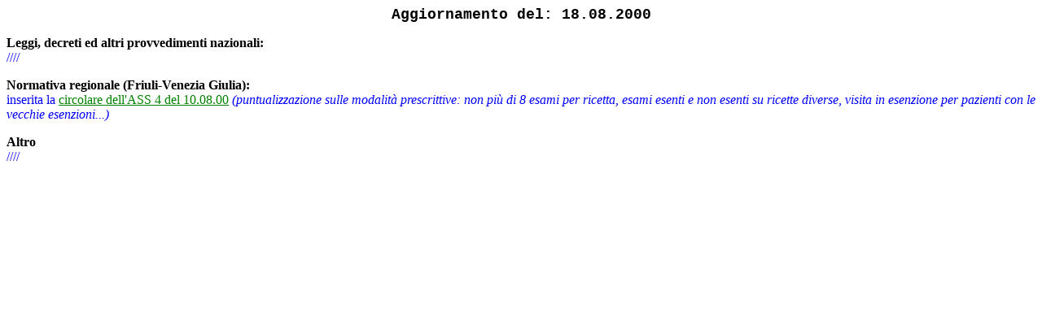

--- FILE ---
content_type: text/html
request_url: https://medicoeleggi.com/argomenti00/aggiornamenti/a180800.htm
body_size: 748
content:
<html>

<head>
<meta http-equiv="Content-Type" content="text/html; charset=iso-8859-1">
<meta name="GENERATOR" content="Microsoft FrontPage 4.0">
<title>aggiornamento del 18.8.00</title>
</head>

<body bgcolor="#FFFFFF" text="#0000FF" vlink="#FF0000" link="#008000" alink="#0000FF">

<p align="center"><font color="#000000" size="4" face="Courier New"><strong>Aggiornamento del: 18.08.2000</strong></font></p>

<p align="left"><strong><font color="#000000">Leggi, decreti ed altri
provvedimenti nazionali:</font><font
color="#FFFF00"><br>
</font></strong><font color="#0000FF">////</font> </p>

<p align="left"><strong><font color="#000000">Normativa regionale (Friuli-Venezia Giulia):</font><font
color="#FFFF00"><br>
</font></strong>inserita la <a href="../friuli1/14071.htm">circolare
dell'ASS 4 del 10.08.00</a> <i>(puntualizzazione sulle modalità prescrittive:
non più di 8 esami per ricetta, esami esenti e non esenti su ricette diverse,
visita in esenzione per pazienti con le vecchie esenzioni...)</i> </p>

<p align="left"><font color="#000000"><strong>Altro</strong></font><font color="#00FFFF"><br>
</font>//// </p>
</body>
</html>
